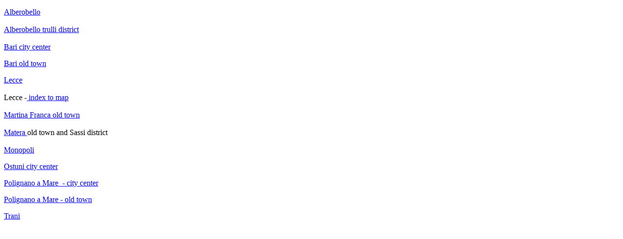

--- FILE ---
content_type: text/html
request_url: https://www.suekayton.com/apulia/maps.htm
body_size: 520
content:
<!DOCTYPE html PUBLIC "-//W3C//DTD XHTML 1.0 Transitional//EN" "http://www.w3.org/TR/xhtml1/DTD/xhtml1-transitional.dtd">
<html xmlns="http://www.w3.org/1999/xhtml">

<head>
<meta http-equiv="Content-Language" content="en-us" />
<meta http-equiv="Content-Type" content="text/html; charset=utf-8" />
<title>Untitled 1</title>
</head>

<body>

<p><a href="maps/Alberobello.jpg">Alberobello</a><br />
<br />
<a href="maps/Alberobello%20centro%20storico.jpg">Alberobello trulli district</a><br />
<br />
<a href="maps/Bari%20city%20center%20map.jpg" target="new">Bari city center</a></p>
<p><a href="maps/Bari%20old%20town%20map.jpg" target="new">Bari old town</a></p>
<p><a href="maps/Lecce%20map.JPG" target="new">Lecce</a><br />
<br />
Lecce -<a href="maps/Lecce%20map%20index.jpg" target="new"> index to map</a><br />
<br />
<a target="new" href="maps/MartinaFranca2.jpg">Martina Franca old town</a><br />
<br />
<a href="maps/Matera%20old%20town%20map.JPG" target="new">Matera </a>old town and Sassi 
district<br />
<br />
<a href="maps/Monopoli.jpg">Monopoli</a></p>
<p><a href="maps/Ostuni%20city%20center%20map.jpg" target="new">Ostuni city center</a></p>
<p><a href="maps/Polignano%20a%20%20mare%20city%20center%20rmap.jpg" target="new">Polignano a 
Mare&nbsp; - city center</a></p>
<p><a href="maps/Polignano%20a%20Mare%20old%20town%20map.jpg" target="new">Polignano a Mare - 
old town</a></p>
<p><a href="maps/trani_map.jpg">Trani</a></p>
<p>&nbsp;</p>
<p>&nbsp;</p>

</body>

</html>
